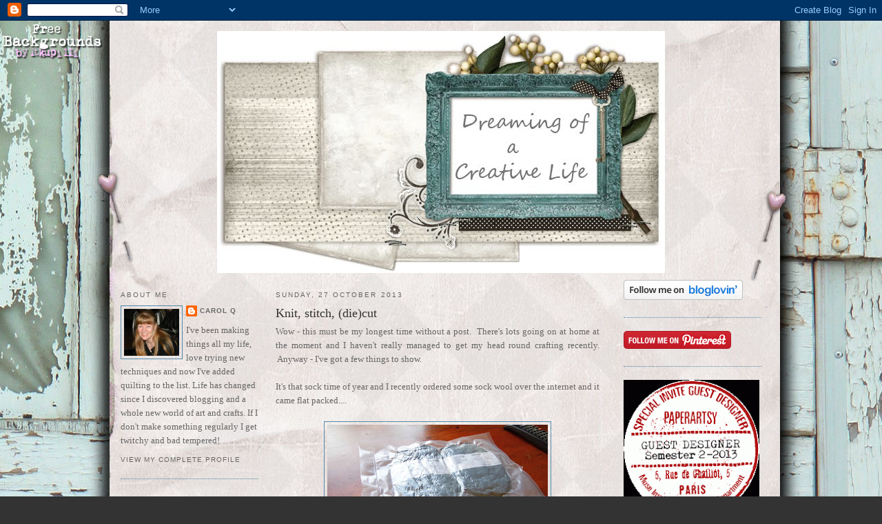

--- FILE ---
content_type: text/html; charset=UTF-8
request_url: https://alcoholinky.blogspot.com/2013/10/knit-stitch-diecut.html?showComment=1383642689460
body_size: 15886
content:
<!DOCTYPE html>
<html dir='ltr' xmlns='http://www.w3.org/1999/xhtml' xmlns:b='http://www.google.com/2005/gml/b' xmlns:data='http://www.google.com/2005/gml/data' xmlns:expr='http://www.google.com/2005/gml/expr'>
<head>
<link href='https://www.blogger.com/static/v1/widgets/2944754296-widget_css_bundle.css' rel='stylesheet' type='text/css'/>
<meta content='text/html; charset=UTF-8' http-equiv='Content-Type'/>
<meta content='blogger' name='generator'/>
<link href='https://alcoholinky.blogspot.com/favicon.ico' rel='icon' type='image/x-icon'/>
<link href='http://alcoholinky.blogspot.com/2013/10/knit-stitch-diecut.html' rel='canonical'/>
<link rel="alternate" type="application/atom+xml" title="Alcoholinky - Atom" href="https://alcoholinky.blogspot.com/feeds/posts/default" />
<link rel="alternate" type="application/rss+xml" title="Alcoholinky - RSS" href="https://alcoholinky.blogspot.com/feeds/posts/default?alt=rss" />
<link rel="service.post" type="application/atom+xml" title="Alcoholinky - Atom" href="https://www.blogger.com/feeds/3526161032309831033/posts/default" />

<link rel="alternate" type="application/atom+xml" title="Alcoholinky - Atom" href="https://alcoholinky.blogspot.com/feeds/5160200719450671247/comments/default" />
<!--Can't find substitution for tag [blog.ieCssRetrofitLinks]-->
<link href='https://blogger.googleusercontent.com/img/b/R29vZ2xl/AVvXsEi8MLKUJyHe04kXMYat4MDskPZ3wdo5ORLnRyOD_7fSBLBixkZ9MSD-6D6FwFOvzcgI_hYtLz1GGxQTQhqxA5Btjyr4En7_10eCoRcoXM6qVyJPp2rwjPz6NVd-bBlZZJkEREHYfboZEPs/s320/001.JPG' rel='image_src'/>
<meta content='http://alcoholinky.blogspot.com/2013/10/knit-stitch-diecut.html' property='og:url'/>
<meta content='Knit, stitch, (die)cut' property='og:title'/>
<meta content=' Wow - this must be my longest time without a post.  There&#39;s lots going on at home at the moment and I haven&#39;t really managed to get my head...' property='og:description'/>
<meta content='https://blogger.googleusercontent.com/img/b/R29vZ2xl/AVvXsEi8MLKUJyHe04kXMYat4MDskPZ3wdo5ORLnRyOD_7fSBLBixkZ9MSD-6D6FwFOvzcgI_hYtLz1GGxQTQhqxA5Btjyr4En7_10eCoRcoXM6qVyJPp2rwjPz6NVd-bBlZZJkEREHYfboZEPs/w1200-h630-p-k-no-nu/001.JPG' property='og:image'/>
<title>Alcoholinky: Knit, stitch, (die)cut</title>
<style id='page-skin-1' type='text/css'><!--
/*
-----------------------------------------------
Blogger Template Style
Name:     Minima
Designer: Douglas Bowman
URL:      www.stopdesign.com
Date:     26 Feb 2004
Updated by: Blogger Team
----------------------------------------------- */
/* Variable definitions
====================
<Variable name="bgcolor" description="Page Background Color"
type="color" default="#fff">
<Variable name="textcolor" description="Text Color"
type="color" default="#333">
<Variable name="linkcolor" description="Link Color"
type="color" default="#58a">
<Variable name="pagetitlecolor" description="Blog Title Color"
type="color" default="#666">
<Variable name="descriptioncolor" description="Blog Description Color"
type="color" default="#999">
<Variable name="titlecolor" description="Post Title Color"
type="color" default="#c60">
<Variable name="bordercolor" description="Border Color"
type="color" default="#ccc">
<Variable name="sidebarcolor" description="Sidebar Title Color"
type="color" default="#999">
<Variable name="sidebartextcolor" description="Sidebar Text Color"
type="color" default="#666">
<Variable name="visitedlinkcolor" description="Visited Link Color"
type="color" default="#999">
<Variable name="bodyfont" description="Text Font"
type="font" default="normal normal 100% Georgia, Serif">
<Variable name="headerfont" description="Sidebar Title Font"
type="font"
default="normal normal 78% 'Trebuchet MS',Trebuchet,Arial,Verdana,Sans-serif">
<Variable name="pagetitlefont" description="Blog Title Font"
type="font"
default="normal normal 200% Georgia, Serif">
<Variable name="descriptionfont" description="Blog Description Font"
type="font"
default="normal normal 78% 'Trebuchet MS', Trebuchet, Arial, Verdana, Sans-serif">
<Variable name="postfooterfont" description="Post Footer Font"
type="font"
default="normal normal 78% 'Trebuchet MS', Trebuchet, Arial, Verdana, Sans-serif">
<Variable name="startSide" description="Side where text starts in blog language"
type="automatic" default="left">
<Variable name="endSide" description="Side where text ends in blog language"
type="automatic" default="right">
*/
/* Use this with templates/template-twocol.html */
body {
background:#333333;
margin:0;
color:#666666;
font:x-small Georgia Serif;
font-size/* */:/**/small;
font-size: /**/small;
text-align: center;
}
a:link {
color:#666666;
text-decoration:none;
}
a:visited {
color:#cc6600;
text-decoration:none;
}
a:hover {
color:#333333;
text-decoration:underline;
}
a img {
border-width:0;
}
/* Header
-----------------------------------------------
*/
#header-wrapper {
width:940px;
margin:0 auto 10px;
border:0px solid #5588aa;
}
#header-inner {
background-position: center;
margin-left: auto;
margin-right: auto;
}
#header {
margin: 5px;
border: 0px solid #5588aa;
text-align: center;
color:#999999;
}
#header h1 {
margin:5px 5px 0;
padding:15px 20px .25em;
line-height:1.2em;
text-transform:uppercase;
letter-spacing:.2em;
font: normal normal 200% Georgia, Serif;
}
#header a {
color:#999999;
text-decoration:none;
}
#header a:hover {
color:#999999;
}
#header .description {
margin:0 5px 5px;
padding:0 20px 15px;
max-width:940px;
text-transform:uppercase;
letter-spacing:.2em;
line-height: 1.4em;
font: normal normal 78% 'Trebuchet MS', Trebuchet, Arial, Verdana, Sans-serif;
color: #ffffcc;
}
#header img {
margin-left: auto;
margin-right: auto;
}
/* Outer-Wrapper
----------------------------------------------- */
#outer-wrapper {
width: 940px;
margin:0 auto;
padding:10px;
text-align:left;
font: normal normal 100% Georgia, Serif;
}
#left-sidebar-wrapper {
width: 200px;
margin-right: 10px;
margin-left: 5px;
float: left;
word-wrap: break-word; /* fix for long text breaking sidebar float in IE */
overflow: hidden; /* fix for long non-text content breaking IE sidebar float */
}
#main-wrapper {
width: 470px;
margin-right: 15px;
margin-left: 15px;
float: left;
word-wrap: break-word; /* fix for long text breaking sidebar float in IE */
overflow: hidden;     /* fix for long non-text content breaking IE sidebar float */
}
#sidebar-wrapper {
width: 200px;
margin-right: 5px;
margin-left: 10px;
float: right;
word-wrap: break-word; /* fix for long text breaking sidebar float in IE */
overflow: hidden;      /* fix for long non-text content breaking IE sidebar float */
}
/* Headings
----------------------------------------------- */
h2 {
margin:1.5em 0 .75em;
font:normal normal 78% 'Trebuchet MS',Trebuchet,Arial,Verdana,Sans-serif;
line-height: 1.4em;
text-transform:uppercase;
letter-spacing:.2em;
color:#666666;
}
/* Posts
-----------------------------------------------
*/
h2.date-header {
margin:1.5em 0 .5em;
}
.post {
margin:.5em 0 1.5em;
border-bottom:1px dotted #5588aa;
padding-bottom:1.5em;
}
.post h3 {
margin:.25em 0 0;
padding:0 0 4px;
font-size:140%;
font-weight:normal;
line-height:1.4em;
color:#333333;
}
.post h3 a, .post h3 a:visited, .post h3 strong {
display:block;
text-decoration:none;
color:#333333;
font-weight:normal;
}
.post h3 strong, .post h3 a:hover {
color:#666666;
}
.post-body {
margin:0 0 .75em;
line-height:1.6em;
}
.post-body blockquote {
line-height:1.3em;
}
.post-footer {
margin: .75em 0;
color:#666666;
text-transform:uppercase;
letter-spacing:.1em;
font: normal normal 78% 'Trebuchet MS', Trebuchet, Arial, Verdana, Sans-serif;
line-height: 1.4em;
}
.comment-link {
margin-left:.6em;
}
.post img {
padding:4px;
border:1px solid #5588aa;
}
.post blockquote {
margin:1em 20px;
}
.post blockquote p {
margin:.75em 0;
}
/* Comments
----------------------------------------------- */
#comments h4 {
margin:1em 0;
font-weight: bold;
line-height: 1.4em;
text-transform:uppercase;
letter-spacing:.2em;
color: #666666;
}
#comments-block {
margin:1em 0 1.5em;
line-height:1.6em;
}
#comments-block .comment-author {
margin:.5em 0;
}
#comments-block .comment-body {
margin:.25em 0 0;
}
#comments-block .comment-footer {
margin:-.25em 0 2em;
line-height: 1.4em;
text-transform:uppercase;
letter-spacing:.1em;
}
#comments-block .comment-body p {
margin:0 0 .75em;
}
.deleted-comment {
font-style:italic;
color:gray;
}
#blog-pager-newer-link {
float: left;
}
#blog-pager-older-link {
float: right;
}
#blog-pager {
text-align: center;
}
.feed-links {
clear: both;
line-height: 2.5em;
}
/* Sidebar Content
----------------------------------------------- */
.sidebar {
color: #666666;
line-height: 1.5em;
}
.sidebar ul {
list-style:none;
margin:0 0 0;
padding:0 0 0;
}
.sidebar li {
margin:0;
padding-top:0;
padding-right:0;
padding-bottom:.25em;
padding-left:15px;
text-indent:-15px;
line-height:1.5em;
}
.sidebar .widget, .main .widget {
border-bottom:1px dotted #5588aa;
margin:0 0 1.5em;
padding:0 0 1.5em;
}
.main .Blog {
border-bottom-width: 0;
}
/* Profile
----------------------------------------------- */
.profile-img {
float: left;
margin-top: 0;
margin-right: 5px;
margin-bottom: 5px;
margin-left: 0;
padding: 4px;
border: 1px solid #5588aa;
}
.profile-data {
margin:0;
text-transform:uppercase;
letter-spacing:.1em;
font: normal normal 78% 'Trebuchet MS', Trebuchet, Arial, Verdana, Sans-serif;
color: #666666;
font-weight: bold;
line-height: 1.6em;
}
.profile-datablock {
margin:.5em 0 .5em;
}
.profile-textblock {
margin: 0.5em 0;
line-height: 1.6em;
}
.profile-link {
font: normal normal 78% 'Trebuchet MS', Trebuchet, Arial, Verdana, Sans-serif;
text-transform: uppercase;
letter-spacing: .1em;
}
/* Footer
----------------------------------------------- */
#footer {
width:940px;
clear:both;
margin:0 auto;
padding-top:15px;
line-height: 1.6em;
text-transform:uppercase;
letter-spacing:.1em;
text-align: center;
}
/* Label Cloud Styles
----------------------------------------------- */
#labelCloud {text-align:center;font-family:arial,sans-serif;}
#labelCloud .label-cloud li{display:inline;background-image:none !important;padding:0 5px;margin:0;vertical-align:baseline !important;border:0 !important;}
#labelCloud ul{list-style-type:none;margin:0 auto;padding:0;}
#labelCloud a img{border:0;display:inline;margin:0 0 0 3px;padding:0}
#labelCloud a{text-decoration:none}
#labelCloud a:hover{text-decoration:underline}
#labelCloud li a{}
#labelCloud .label-cloud {}
#labelCloud .label-count {padding-left:0.2em;font-size:9px;color:#000}
#labelCloud .label-cloud li:before{content:"" !important}
/* Label Cloud Styles
----------------------------------------------- */
#labelCloud {text-align:center;font-family:arial,sans-serif;}
#labelCloud .label-cloud li{display:inline;background-image:none !important;padding:0 5px;margin:0;vertical-align:baseline !important;border:0 !important;}
#labelCloud ul{list-style-type:none;margin:0 auto;padding:0;}
#labelCloud a img{border:0;display:inline;margin:0 0 0 3px;padding:0}
#labelCloud a{text-decoration:none}
#labelCloud a:hover{text-decoration:underline}
#labelCloud li a{}
#labelCloud .label-cloud {}
#labelCloud .label-count {padding-left:0.2em;font-size:9px;color:#000}
#labelCloud .label-cloud li:before{content:"" !important}
--></style>
<script type='text/javascript'>
// Label Cloud User Variables
var cloudMin = 3;
var maxFontSize = 20;
var maxColor = [0,0,255];
var minFontSize = 10;
var minColor = [0,0,0];
var lcShowCount = false;
</script>
<script type='text/javascript'>
// Label Cloud User Variables
var cloudMin = 2;
var maxFontSize = 20;
var maxColor = [102,0,153];
var minFontSize = 10;
var minColor = [102,153,255];
var lcShowCount = false;
</script>
<link href='https://www.blogger.com/dyn-css/authorization.css?targetBlogID=3526161032309831033&amp;zx=952d4d92-9546-45a7-921e-84ccccb303c6' media='none' onload='if(media!=&#39;all&#39;)media=&#39;all&#39;' rel='stylesheet'/><noscript><link href='https://www.blogger.com/dyn-css/authorization.css?targetBlogID=3526161032309831033&amp;zx=952d4d92-9546-45a7-921e-84ccccb303c6' rel='stylesheet'/></noscript>
<meta name='google-adsense-platform-account' content='ca-host-pub-1556223355139109'/>
<meta name='google-adsense-platform-domain' content='blogspot.com'/>

</head>
<body>
<div class='navbar section' id='navbar'><div class='widget Navbar' data-version='1' id='Navbar1'><script type="text/javascript">
    function setAttributeOnload(object, attribute, val) {
      if(window.addEventListener) {
        window.addEventListener('load',
          function(){ object[attribute] = val; }, false);
      } else {
        window.attachEvent('onload', function(){ object[attribute] = val; });
      }
    }
  </script>
<div id="navbar-iframe-container"></div>
<script type="text/javascript" src="https://apis.google.com/js/platform.js"></script>
<script type="text/javascript">
      gapi.load("gapi.iframes:gapi.iframes.style.bubble", function() {
        if (gapi.iframes && gapi.iframes.getContext) {
          gapi.iframes.getContext().openChild({
              url: 'https://www.blogger.com/navbar/3526161032309831033?po\x3d5160200719450671247\x26origin\x3dhttps://alcoholinky.blogspot.com',
              where: document.getElementById("navbar-iframe-container"),
              id: "navbar-iframe"
          });
        }
      });
    </script><script type="text/javascript">
(function() {
var script = document.createElement('script');
script.type = 'text/javascript';
script.src = '//pagead2.googlesyndication.com/pagead/js/google_top_exp.js';
var head = document.getElementsByTagName('head')[0];
if (head) {
head.appendChild(script);
}})();
</script>
</div></div>
<div id='outer-wrapper'><div id='wrap2'>
<!-- skip links for text browsers -->
<span id='skiplinks' style='display:none;'>
<a href='#main'>skip to main </a> |
      <a href='#sidebar'>skip to sidebar</a>
</span>
<div id='header-wrapper'>
<div class='header section' id='header'><div class='widget Header' data-version='1' id='Header1'>
<div id='header-inner'>
<a href='https://alcoholinky.blogspot.com/' style='display: block'>
<img alt='Alcoholinky' height='351px; ' id='Header1_headerimg' src='https://blogger.googleusercontent.com/img/b/R29vZ2xl/AVvXsEgT1zSn9k1wAr5L5hObhLVDspzTNt7zxmL6ON6P34FFRd7TyrDXLEVTRqIY1rzwKkAFDPZxOQ7tndiGBVxzI74YpZFUcLh51Bim8QCes6JDtovPhRIb8CivpsSvhDU2Sz2C-5vFJ4SvQ6w/s1600/2012+header.jpg' style='display: block' width='650px; '/>
</a>
</div>
</div></div>
</div>
<div id='content-wrapper'>
<div id='crosscol-wrapper' style='text-align:center'>
<div class='crosscol section' id='crosscol'><div class='widget HTML' data-version='1' id='HTML7'>
<div class='widget-content'>
<style type="text/css">
body {background-image: url("https://blogger.googleusercontent.com/img/b/R29vZ2xl/AVvXsEhiictzfB7-TBQn75IUaAh-_7XcCPrfCQ2yl61-W1Hn2JEc8u0px7PU3jydLVQw6th9tmNCBqylhDTJ2YDMIzs-N5V5Y5gW4t90UxkQ8OABscIeXEKEMfYujiSmffF2Q4c7YqAeXfnL7z8/s1600/00%20Venice%20Beach.jpg"); background-position: center; background-repeat: no-repeat; background-attachment: fixed; }
</style>
<div id="tag" style="position:absolute; left:0px; top:30px; z-index:50; width:150px; height:45px;">
<a href="http://blo64rt.blogspot.com/" target="_blank">
<img border="0" src="https://blogger.googleusercontent.com/img/b/R29vZ2xl/AVvXsEgjFnjlzU_cMnDWdHpryfdQ70YQ1gbg3Hq1bbGz1eCzNvXcZlgCihBZ5axW0An7lAPQqRjvAzqX0iqiHmy0eXuZFcV_mdbfHFHUbh3xCguUFaovs963RvgtNRoqyyegQ_bY306IcEwNnn4/"/>
</a></div>
</div>
<div class='clear'></div>
</div></div>
</div>
<div id='left-sidebar-wrapper'>
<div class='sidebar section' id='left-sidebar'><div class='widget Profile' data-version='1' id='Profile1'>
<h2>About Me</h2>
<div class='widget-content'>
<a href='https://www.blogger.com/profile/02764184430436142517'><img alt='My photo' class='profile-img' height='68' src='//blogger.googleusercontent.com/img/b/R29vZ2xl/AVvXsEh2LFSrA9Mw-yXVnn6m4rERNGXNwxnPDSsG65lFbRqI_3dgq_ptp6Jxo03WNsSWJuste2a11gXz34rxft0onKojwmYaw7-AJGb3p3yRjjgW88S-VJMqs6IS5rR60ayvrw/s220/Jan+2014.jpg' width='80'/></a>
<dl class='profile-datablock'>
<dt class='profile-data'>
<a class='profile-name-link g-profile' href='https://www.blogger.com/profile/02764184430436142517' rel='author' style='background-image: url(//www.blogger.com/img/logo-16.png);'>
Carol Q
</a>
</dt>
<dd class='profile-textblock'>I've been making things all my life, love trying new techniques and now I've added quilting to the list.  Life has changed since I discovered blogging and a whole new world of art and crafts.  If I don't make something regularly I get twitchy and bad tempered!</dd>
</dl>
<a class='profile-link' href='https://www.blogger.com/profile/02764184430436142517' rel='author'>View my complete profile</a>
<div class='clear'></div>
</div>
</div><div class='widget Text' data-version='1' id='Text1'>
<div class='widget-content'>
If you have any questions about the items on this blog, feel free to get in touch...<br /><br />alcoholinky@gmail.com<br />
</div>
<div class='clear'></div>
</div><div class='widget HTML' data-version='1' id='HTML2'>
<div class='widget-content'>
<a href="http://www.tartx.com/blog/?page_id=233"><img src="https://lh3.googleusercontent.com/blogger_img_proxy/AEn0k_ux0P9g8lN-BsKrcIHSf25TNB-FZQGjkgMWmAYbTM6TRc292Z-ZHcFfdZch_1xL5L4GW5Enl4KrivCoLQzoi2jou2aaHBPkHwEtzHG8nnQ=s0-d"></a>
</div>
<div class='clear'></div>
</div></div>
</div>
<div id='main-wrapper'>
<div class='main section' id='main'><div class='widget Blog' data-version='1' id='Blog1'>
<div class='blog-posts hfeed'>

          <div class="date-outer">
        
<h2 class='date-header'><span>Sunday, 27 October 2013</span></h2>

          <div class="date-posts">
        
<div class='post-outer'>
<div class='post hentry uncustomized-post-template' itemprop='blogPost' itemscope='itemscope' itemtype='http://schema.org/BlogPosting'>
<meta content='https://blogger.googleusercontent.com/img/b/R29vZ2xl/AVvXsEi8MLKUJyHe04kXMYat4MDskPZ3wdo5ORLnRyOD_7fSBLBixkZ9MSD-6D6FwFOvzcgI_hYtLz1GGxQTQhqxA5Btjyr4En7_10eCoRcoXM6qVyJPp2rwjPz6NVd-bBlZZJkEREHYfboZEPs/s320/001.JPG' itemprop='image_url'/>
<meta content='3526161032309831033' itemprop='blogId'/>
<meta content='5160200719450671247' itemprop='postId'/>
<a name='5160200719450671247'></a>
<h3 class='post-title entry-title' itemprop='name'>
Knit, stitch, (die)cut
</h3>
<div class='post-header'>
<div class='post-header-line-1'></div>
</div>
<div class='post-body entry-content' id='post-body-5160200719450671247' itemprop='description articleBody'>
<div style="text-align: justify;">
Wow - this must be my longest time without a post. &nbsp;There's lots going on at home at the moment and I haven't really managed to get my head round crafting recently. &nbsp;Anyway - I've got a few things to show. &nbsp;</div>
<div style="text-align: justify;">
<br /></div>
<div style="text-align: justify;">
It's that sock time of year and I recently ordered some sock wool over the internet and it came flat packed....</div>
<br />
<div class="separator" style="clear: both; text-align: center;">
<a href="https://blogger.googleusercontent.com/img/b/R29vZ2xl/AVvXsEi8MLKUJyHe04kXMYat4MDskPZ3wdo5ORLnRyOD_7fSBLBixkZ9MSD-6D6FwFOvzcgI_hYtLz1GGxQTQhqxA5Btjyr4En7_10eCoRcoXM6qVyJPp2rwjPz6NVd-bBlZZJkEREHYfboZEPs/s1600/001.JPG" imageanchor="1" style="margin-left: 1em; margin-right: 1em;"><img border="0" height="180" src="https://blogger.googleusercontent.com/img/b/R29vZ2xl/AVvXsEi8MLKUJyHe04kXMYat4MDskPZ3wdo5ORLnRyOD_7fSBLBixkZ9MSD-6D6FwFOvzcgI_hYtLz1GGxQTQhqxA5Btjyr4En7_10eCoRcoXM6qVyJPp2rwjPz6NVd-bBlZZJkEREHYfboZEPs/s320/001.JPG" width="320" /></a></div>
<br />
<div style="text-align: justify;">
literally.... What a brilliant way to keep down postage costs. &nbsp;One snip of the scissors and the balls of wool jumped right back into shape.</div>
<br />
<div class="separator" style="clear: both; text-align: center;">
<a href="https://blogger.googleusercontent.com/img/b/R29vZ2xl/AVvXsEhgjLV21XMG-eYel-jLh5AxcAfIM1EBpTHOcmcGM98LMwVv-pz8dQ0KSxdeQhMLXF0mrdHbaVE9ncOyuuHCJIc-rQe5yJY5gA8vrFrOEHHjlTAxC4MANTHxXOiXHSE3qDzwRu02MtNqOVs/s1600/004.JPG" imageanchor="1" style="margin-left: 1em; margin-right: 1em;"><img border="0" height="180" src="https://blogger.googleusercontent.com/img/b/R29vZ2xl/AVvXsEhgjLV21XMG-eYel-jLh5AxcAfIM1EBpTHOcmcGM98LMwVv-pz8dQ0KSxdeQhMLXF0mrdHbaVE9ncOyuuHCJIc-rQe5yJY5gA8vrFrOEHHjlTAxC4MANTHxXOiXHSE3qDzwRu02MtNqOVs/s320/004.JPG" width="320" /></a></div>
<br />
<div style="text-align: justify;">
The qualified stitchers will probably look at this slightly aghast as I can see some awful errors here but I had such fun making this illuminated letter from a pattern by Angie Hughes. &nbsp;It's certainly a good way to learn some new machine embroidery techniques. &nbsp;You can see and buy the available workshop downloads<a href="http://www.angiehughesonline.com/c5/index.php/courses/"> here</a></div>
<div class="separator" style="clear: both; text-align: center;">
</div>
<br />
<div class="separator" style="clear: both; text-align: center;">
<a href="https://blogger.googleusercontent.com/img/b/R29vZ2xl/AVvXsEgJF-rvWK_qCmBWE40YLkrVjomkRnzbW8tuFWNZ2-3DRPgBvIeVwnitwghyphenhyphenH3bAos1obaaUriffcQmeAQRmfugImBNm-C5TGLipd4UkyoeoXNzpQzm3sZuGIN0_pDraC_UCiQXwBjLWDPY/s1600/My+letter+C.jpg" imageanchor="1" style="margin-left: 1em; margin-right: 1em;"><img border="0" height="393" src="https://blogger.googleusercontent.com/img/b/R29vZ2xl/AVvXsEgJF-rvWK_qCmBWE40YLkrVjomkRnzbW8tuFWNZ2-3DRPgBvIeVwnitwghyphenhyphenH3bAos1obaaUriffcQmeAQRmfugImBNm-C5TGLipd4UkyoeoXNzpQzm3sZuGIN0_pDraC_UCiQXwBjLWDPY/s400/My+letter+C.jpg" width="400" /></a></div>
<br />
<div style="text-align: justify;">
And finally, it's a very popular time of year for crafting is Hallowe'en so to get myself going again I've made this tag using Tim's dies and stamps. I've also entered it for this month's <a href="http://countryviewchallenges.blogspot.co.uk/2013/10/its-october-and-its.html">Countryview Challenge.</a></div>
<br />
<div class="separator" style="clear: both; text-align: center;">
<a href="https://blogger.googleusercontent.com/img/b/R29vZ2xl/AVvXsEg1Yn6GNaU2jULx1CUuUycrbYVewL69iZ-z1bVvfCv_OPMArM4F0bwnsfYKpVnVSEijbnYEMg7azh4uk4J32bnBchqWlNZkd82zBmg_BY7RqlaM9UbNjB2Ng4Zbu54rG8f_qKiNkAwW0Ng/s1600/Hallowe&#39;en+tag+2013.jpg" imageanchor="1" style="margin-left: 1em; margin-right: 1em;"><img border="0" height="640" src="https://blogger.googleusercontent.com/img/b/R29vZ2xl/AVvXsEg1Yn6GNaU2jULx1CUuUycrbYVewL69iZ-z1bVvfCv_OPMArM4F0bwnsfYKpVnVSEijbnYEMg7azh4uk4J32bnBchqWlNZkd82zBmg_BY7RqlaM9UbNjB2Ng4Zbu54rG8f_qKiNkAwW0Ng/s640/Hallowe&#39;en+tag+2013.jpg" width="393" /></a></div>
<br />
<br />
<br />
<div style='clear: both;'></div>
</div>
<div class='post-footer'>
<div class='post-footer-line post-footer-line-1'>
<span class='post-author vcard'>
Posted by
<span class='fn' itemprop='author' itemscope='itemscope' itemtype='http://schema.org/Person'>
<meta content='https://www.blogger.com/profile/02764184430436142517' itemprop='url'/>
<a class='g-profile' href='https://www.blogger.com/profile/02764184430436142517' rel='author' title='author profile'>
<span itemprop='name'>Carol Q</span>
</a>
</span>
</span>
<span class='post-timestamp'>
at
<meta content='http://alcoholinky.blogspot.com/2013/10/knit-stitch-diecut.html' itemprop='url'/>
<a class='timestamp-link' href='https://alcoholinky.blogspot.com/2013/10/knit-stitch-diecut.html' rel='bookmark' title='permanent link'><abbr class='published' itemprop='datePublished' title='2013-10-27T13:27:00Z'>13:27</abbr></a>
</span>
<span class='post-comment-link'>
</span>
<span class='post-icons'>
<span class='item-action'>
<a href='https://www.blogger.com/email-post/3526161032309831033/5160200719450671247' title='Email Post'>
<img alt='' class='icon-action' height='13' src='https://resources.blogblog.com/img/icon18_email.gif' width='18'/>
</a>
</span>
<span class='item-control blog-admin pid-1504830372'>
<a href='https://www.blogger.com/post-edit.g?blogID=3526161032309831033&postID=5160200719450671247&from=pencil' title='Edit Post'>
<img alt='' class='icon-action' height='18' src='https://resources.blogblog.com/img/icon18_edit_allbkg.gif' width='18'/>
</a>
</span>
</span>
<div class='post-share-buttons goog-inline-block'>
</div>
</div>
<div class='post-footer-line post-footer-line-2'>
<span class='post-labels'>
Labels:
<a href='https://alcoholinky.blogspot.com/search/label/die%20cutting' rel='tag'>die cutting</a>,
<a href='https://alcoholinky.blogspot.com/search/label/Tim%20Holtz' rel='tag'>Tim Holtz</a>
</span>
</div>
<div class='post-footer-line post-footer-line-3'>
<span class='post-location'>
</span>
</div>
</div>
</div>
<div class='comments' id='comments'>
<a name='comments'></a>
<h4>17 comments:</h4>
<div id='Blog1_comments-block-wrapper'>
<dl class='avatar-comment-indent' id='comments-block'>
<dt class='comment-author ' id='c2561419661865264300'>
<a name='c2561419661865264300'></a>
<div class="avatar-image-container vcard"><span dir="ltr"><a href="https://www.blogger.com/profile/05672524847577136244" target="" rel="nofollow" onclick="" class="avatar-hovercard" id="av-2561419661865264300-05672524847577136244"><img src="https://resources.blogblog.com/img/blank.gif" width="35" height="35" class="delayLoad" style="display: none;" longdesc="//1.bp.blogspot.com/-WIiR4Xmx5M0/Zd7zdoUKenI/AAAAAAAAxgs/2Cm9oE2bQTI7Pe5TJPLld2OI_bPcQD1vwCK4BGAYYCw/s35/alison%252Bsquare.jpg" alt="" title="Words and Pictures">

<noscript><img src="//1.bp.blogspot.com/-WIiR4Xmx5M0/Zd7zdoUKenI/AAAAAAAAxgs/2Cm9oE2bQTI7Pe5TJPLld2OI_bPcQD1vwCK4BGAYYCw/s35/alison%252Bsquare.jpg" width="35" height="35" class="photo" alt=""></noscript></a></span></div>
<a href='https://www.blogger.com/profile/05672524847577136244' rel='nofollow'>Words and Pictures</a>
said...
</dt>
<dd class='comment-body' id='Blog1_cmt-2561419661865264300'>
<p>
Hey Carol - lovely to see you back in action... I&#39;ve been pretty absent on the visiting front, so quite grateful I haven&#39;t missed loads of your great work!!<br /><br />Your illuminated letter is really cool (as a non-stitcher I wouldn&#39;t begin to be able to spot any of the supposed faults!), and the tag looks fabulously spooky.<br /><br />We&#39;ve been doing lots of vacuum packing of extra bedding and clothes in order to squeeze ourselves into the new, much smaller house... great fun!!<br />Alison xx
</p>
</dd>
<dd class='comment-footer'>
<span class='comment-timestamp'>
<a href='https://alcoholinky.blogspot.com/2013/10/knit-stitch-diecut.html?showComment=1382883652864#c2561419661865264300' title='comment permalink'>
27 October 2013 at 14:20
</a>
<span class='item-control blog-admin pid-269685251'>
<a class='comment-delete' href='https://www.blogger.com/comment/delete/3526161032309831033/2561419661865264300' title='Delete Comment'>
<img src='https://resources.blogblog.com/img/icon_delete13.gif'/>
</a>
</span>
</span>
</dd>
<dt class='comment-author ' id='c656850530905479748'>
<a name='c656850530905479748'></a>
<div class="avatar-image-container vcard"><span dir="ltr"><a href="https://www.blogger.com/profile/16434167439708944574" target="" rel="nofollow" onclick="" class="avatar-hovercard" id="av-656850530905479748-16434167439708944574"><img src="https://resources.blogblog.com/img/blank.gif" width="35" height="35" class="delayLoad" style="display: none;" longdesc="//4.bp.blogspot.com/_Myve2c4yfhg/S72MsHQMrUI/AAAAAAAAA7A/_KMY_8jRmCA/S45-s35/julia%2Bcartoon%2Bupdated.jpg" alt="" title="Juls">

<noscript><img src="//4.bp.blogspot.com/_Myve2c4yfhg/S72MsHQMrUI/AAAAAAAAA7A/_KMY_8jRmCA/S45-s35/julia%2Bcartoon%2Bupdated.jpg" width="35" height="35" class="photo" alt=""></noscript></a></span></div>
<a href='https://www.blogger.com/profile/16434167439708944574' rel='nofollow'>Juls</a>
said...
</dt>
<dd class='comment-body' id='Blog1_cmt-656850530905479748'>
<p>
Hi Carol, sorry I not been here in ages life been so hectic ... Sounds like it been the same 4 u. Loving your makes &amp; the flat packed wool is amazing!! Hugs Juls 
</p>
</dd>
<dd class='comment-footer'>
<span class='comment-timestamp'>
<a href='https://alcoholinky.blogspot.com/2013/10/knit-stitch-diecut.html?showComment=1382888120418#c656850530905479748' title='comment permalink'>
27 October 2013 at 15:35
</a>
<span class='item-control blog-admin pid-1599819374'>
<a class='comment-delete' href='https://www.blogger.com/comment/delete/3526161032309831033/656850530905479748' title='Delete Comment'>
<img src='https://resources.blogblog.com/img/icon_delete13.gif'/>
</a>
</span>
</span>
</dd>
<dt class='comment-author ' id='c6858169222497789449'>
<a name='c6858169222497789449'></a>
<div class="avatar-image-container vcard"><span dir="ltr"><a href="https://www.blogger.com/profile/06826501916623305535" target="" rel="nofollow" onclick="" class="avatar-hovercard" id="av-6858169222497789449-06826501916623305535"><img src="https://resources.blogblog.com/img/blank.gif" width="35" height="35" class="delayLoad" style="display: none;" longdesc="//blogger.googleusercontent.com/img/b/R29vZ2xl/AVvXsEg6RNSR3CkRe2so6WGetLKSyBdfTDjwWkG2IryuXP8Bk9HgNFZPTuyWn4Agsb5WtlPZt4XXiOi1gE4FBAyq2rqAeYy_oJ2-jxOYj-b_kwjjnGSRFpLovXHMIxordovVv18/s45-c/P9200062.JPG" alt="" title="Heather">

<noscript><img src="//blogger.googleusercontent.com/img/b/R29vZ2xl/AVvXsEg6RNSR3CkRe2so6WGetLKSyBdfTDjwWkG2IryuXP8Bk9HgNFZPTuyWn4Agsb5WtlPZt4XXiOi1gE4FBAyq2rqAeYy_oJ2-jxOYj-b_kwjjnGSRFpLovXHMIxordovVv18/s45-c/P9200062.JPG" width="35" height="35" class="photo" alt=""></noscript></a></span></div>
<a href='https://www.blogger.com/profile/06826501916623305535' rel='nofollow'>Heather</a>
said...
</dt>
<dd class='comment-body' id='Blog1_cmt-6858169222497789449'>
<p>
I love your illuminated letter Carol and have seen others on Angie&#39;s FB posts.  It must have been a lovely workshop.  The Halloween tag is fun and the colours are lovely.  I have just finished knitting a cardigan and am feeling lost without something to knit. It&#39;s a pity I haven&#39;t enough oddments to take up yarn bombing! . Enjoy making your socks.
</p>
</dd>
<dd class='comment-footer'>
<span class='comment-timestamp'>
<a href='https://alcoholinky.blogspot.com/2013/10/knit-stitch-diecut.html?showComment=1382889088455#c6858169222497789449' title='comment permalink'>
27 October 2013 at 15:51
</a>
<span class='item-control blog-admin pid-1400055407'>
<a class='comment-delete' href='https://www.blogger.com/comment/delete/3526161032309831033/6858169222497789449' title='Delete Comment'>
<img src='https://resources.blogblog.com/img/icon_delete13.gif'/>
</a>
</span>
</span>
</dd>
<dt class='comment-author ' id='c6708695572814570673'>
<a name='c6708695572814570673'></a>
<div class="avatar-image-container vcard"><span dir="ltr"><a href="https://www.blogger.com/profile/10291916200670438790" target="" rel="nofollow" onclick="" class="avatar-hovercard" id="av-6708695572814570673-10291916200670438790"><img src="https://resources.blogblog.com/img/blank.gif" width="35" height="35" class="delayLoad" style="display: none;" longdesc="//blogger.googleusercontent.com/img/b/R29vZ2xl/AVvXsEjooZcuxNb_8A2WAegFiyB7BAFhEXnGA922RiPixRs8U8MMIu3dAgJJ8ELIndOwgEe9_27j-1Absfe5Q4i4eBUSVg1s9F5N9T2yHXuiPP3rScZRHmQTTpVQ0S0hFvTkucY/s45-c/image+of+me+for+blog.jpg" alt="" title="Paula J Atkinson">

<noscript><img src="//blogger.googleusercontent.com/img/b/R29vZ2xl/AVvXsEjooZcuxNb_8A2WAegFiyB7BAFhEXnGA922RiPixRs8U8MMIu3dAgJJ8ELIndOwgEe9_27j-1Absfe5Q4i4eBUSVg1s9F5N9T2yHXuiPP3rScZRHmQTTpVQ0S0hFvTkucY/s45-c/image+of+me+for+blog.jpg" width="35" height="35" class="photo" alt=""></noscript></a></span></div>
<a href='https://www.blogger.com/profile/10291916200670438790' rel='nofollow'>Paula J Atkinson</a>
said...
</dt>
<dd class='comment-body' id='Blog1_cmt-6708695572814570673'>
<p>
Two fab new projects. Love that letter, I can&#39;t see any errors in it &amp; the tag is very spooky.<br /><br />Great way to send the wool!
</p>
</dd>
<dd class='comment-footer'>
<span class='comment-timestamp'>
<a href='https://alcoholinky.blogspot.com/2013/10/knit-stitch-diecut.html?showComment=1382891504197#c6708695572814570673' title='comment permalink'>
27 October 2013 at 16:31
</a>
<span class='item-control blog-admin pid-919597225'>
<a class='comment-delete' href='https://www.blogger.com/comment/delete/3526161032309831033/6708695572814570673' title='Delete Comment'>
<img src='https://resources.blogblog.com/img/icon_delete13.gif'/>
</a>
</span>
</span>
</dd>
<dt class='comment-author ' id='c2700334744055510664'>
<a name='c2700334744055510664'></a>
<div class="avatar-image-container vcard"><span dir="ltr"><a href="https://www.blogger.com/profile/06605062757292571415" target="" rel="nofollow" onclick="" class="avatar-hovercard" id="av-2700334744055510664-06605062757292571415"><img src="https://resources.blogblog.com/img/blank.gif" width="35" height="35" class="delayLoad" style="display: none;" longdesc="//blogger.googleusercontent.com/img/b/R29vZ2xl/AVvXsEglpfe1ILXLeeKW6FQzpTxF_ylGXYnW2IiwOqI3oF0GiPg0R1OyH-KPF-48Rb1r4ILk4q0Rxl5CA9F6O59n68b8W7MF9Vea7G5NJdmlXl_DQZinFJxN340q1KOkKjOH_Q/s45-c/Asia_Bruges_square.jpg" alt="" title="Asia King (aka Joanna K)">

<noscript><img src="//blogger.googleusercontent.com/img/b/R29vZ2xl/AVvXsEglpfe1ILXLeeKW6FQzpTxF_ylGXYnW2IiwOqI3oF0GiPg0R1OyH-KPF-48Rb1r4ILk4q0Rxl5CA9F6O59n68b8W7MF9Vea7G5NJdmlXl_DQZinFJxN340q1KOkKjOH_Q/s45-c/Asia_Bruges_square.jpg" width="35" height="35" class="photo" alt=""></noscript></a></span></div>
<a href='https://www.blogger.com/profile/06605062757292571415' rel='nofollow'>Asia King (aka Joanna K)</a>
said...
</dt>
<dd class='comment-body' id='Blog1_cmt-2700334744055510664'>
<p>
Lovely work as always Carol! Love your embroidery work and the tag looks spookilicious!
</p>
</dd>
<dd class='comment-footer'>
<span class='comment-timestamp'>
<a href='https://alcoholinky.blogspot.com/2013/10/knit-stitch-diecut.html?showComment=1382906861305#c2700334744055510664' title='comment permalink'>
27 October 2013 at 20:47
</a>
<span class='item-control blog-admin pid-120911924'>
<a class='comment-delete' href='https://www.blogger.com/comment/delete/3526161032309831033/2700334744055510664' title='Delete Comment'>
<img src='https://resources.blogblog.com/img/icon_delete13.gif'/>
</a>
</span>
</span>
</dd>
<dt class='comment-author ' id='c141745158644360930'>
<a name='c141745158644360930'></a>
<div class="avatar-image-container vcard"><span dir="ltr"><a href="https://www.blogger.com/profile/05689402000429710324" target="" rel="nofollow" onclick="" class="avatar-hovercard" id="av-141745158644360930-05689402000429710324"><img src="https://resources.blogblog.com/img/blank.gif" width="35" height="35" class="delayLoad" style="display: none;" longdesc="//1.bp.blogspot.com/_rBRx1tLJ1tg/SapS7WJnIOI/AAAAAAAAFxU/1y0n1mOqKVc/S45-s35/orange%2Bdress.JPG" alt="" title="Gina">

<noscript><img src="//1.bp.blogspot.com/_rBRx1tLJ1tg/SapS7WJnIOI/AAAAAAAAFxU/1y0n1mOqKVc/S45-s35/orange%2Bdress.JPG" width="35" height="35" class="photo" alt=""></noscript></a></span></div>
<a href='https://www.blogger.com/profile/05689402000429710324' rel='nofollow'>Gina</a>
said...
</dt>
<dd class='comment-body' id='Blog1_cmt-141745158644360930'>
<p>
Your stitched letter looks fabulous Carol. No obvious errors to me!
</p>
</dd>
<dd class='comment-footer'>
<span class='comment-timestamp'>
<a href='https://alcoholinky.blogspot.com/2013/10/knit-stitch-diecut.html?showComment=1383042805335#c141745158644360930' title='comment permalink'>
29 October 2013 at 10:33
</a>
<span class='item-control blog-admin pid-177970694'>
<a class='comment-delete' href='https://www.blogger.com/comment/delete/3526161032309831033/141745158644360930' title='Delete Comment'>
<img src='https://resources.blogblog.com/img/icon_delete13.gif'/>
</a>
</span>
</span>
</dd>
<dt class='comment-author ' id='c726040704845129879'>
<a name='c726040704845129879'></a>
<div class="avatar-image-container vcard"><span dir="ltr"><a href="https://www.blogger.com/profile/17700293235614482878" target="" rel="nofollow" onclick="" class="avatar-hovercard" id="av-726040704845129879-17700293235614482878"><img src="https://resources.blogblog.com/img/blank.gif" width="35" height="35" class="delayLoad" style="display: none;" longdesc="//blogger.googleusercontent.com/img/b/R29vZ2xl/AVvXsEjBg39vdQxI4UDN5L96u7E1H_VB_5vGDbFqt7RKo4ENFNObE62DLZBIduBDXddnpX0xLF84BoInCNSNnf5NXfB3GjJf3st0fB4ACUuU8DrBS_r6gy_ei2ODFAqnwmDUrQ/s45-c/promo+photo.jpg" alt="" title="Rossella">

<noscript><img src="//blogger.googleusercontent.com/img/b/R29vZ2xl/AVvXsEjBg39vdQxI4UDN5L96u7E1H_VB_5vGDbFqt7RKo4ENFNObE62DLZBIduBDXddnpX0xLF84BoInCNSNnf5NXfB3GjJf3st0fB4ACUuU8DrBS_r6gy_ei2ODFAqnwmDUrQ/s45-c/promo+photo.jpg" width="35" height="35" class="photo" alt=""></noscript></a></span></div>
<a href='https://www.blogger.com/profile/17700293235614482878' rel='nofollow'>Rossella</a>
said...
</dt>
<dd class='comment-body' id='Blog1_cmt-726040704845129879'>
<p>
Lovely tag and that illuminated letter is wonderful<br />Rosie x
</p>
</dd>
<dd class='comment-footer'>
<span class='comment-timestamp'>
<a href='https://alcoholinky.blogspot.com/2013/10/knit-stitch-diecut.html?showComment=1383127634641#c726040704845129879' title='comment permalink'>
30 October 2013 at 10:07
</a>
<span class='item-control blog-admin pid-720436554'>
<a class='comment-delete' href='https://www.blogger.com/comment/delete/3526161032309831033/726040704845129879' title='Delete Comment'>
<img src='https://resources.blogblog.com/img/icon_delete13.gif'/>
</a>
</span>
</span>
</dd>
<dt class='comment-author ' id='c6560197137716845037'>
<a name='c6560197137716845037'></a>
<div class="avatar-image-container avatar-stock"><span dir="ltr"><a href="https://www.blogger.com/profile/01690987599288217011" target="" rel="nofollow" onclick="" class="avatar-hovercard" id="av-6560197137716845037-01690987599288217011"><img src="//www.blogger.com/img/blogger_logo_round_35.png" width="35" height="35" alt="" title="Unknown">

</a></span></div>
<a href='https://www.blogger.com/profile/01690987599288217011' rel='nofollow'>Unknown</a>
said...
</dt>
<dd class='comment-body' id='Blog1_cmt-6560197137716845037'>
<p>
A fab tag!  To remain in the challenge you do need to mention the theme of the month though.  Thanks for entering our challenge this month at Country View Challenges. Chris xxx
</p>
</dd>
<dd class='comment-footer'>
<span class='comment-timestamp'>
<a href='https://alcoholinky.blogspot.com/2013/10/knit-stitch-diecut.html?showComment=1383157306144#c6560197137716845037' title='comment permalink'>
30 October 2013 at 18:21
</a>
<span class='item-control blog-admin pid-2088128601'>
<a class='comment-delete' href='https://www.blogger.com/comment/delete/3526161032309831033/6560197137716845037' title='Delete Comment'>
<img src='https://resources.blogblog.com/img/icon_delete13.gif'/>
</a>
</span>
</span>
</dd>
<dt class='comment-author ' id='c9220800186040004630'>
<a name='c9220800186040004630'></a>
<div class="avatar-image-container vcard"><span dir="ltr"><a href="https://www.blogger.com/profile/04542813030065652376" target="" rel="nofollow" onclick="" class="avatar-hovercard" id="av-9220800186040004630-04542813030065652376"><img src="https://resources.blogblog.com/img/blank.gif" width="35" height="35" class="delayLoad" style="display: none;" longdesc="//4.bp.blogspot.com/-x-oB_N4nshY/ZbfEP2_bRkI/AAAAAAAAIXs/mpFTr9seeRYUSoi1PmnhCJcWzco5PoMQACK4BGAYYCw/s35/New%252520Profile%252520Pic.JPG" alt="" title="Sid">

<noscript><img src="//4.bp.blogspot.com/-x-oB_N4nshY/ZbfEP2_bRkI/AAAAAAAAIXs/mpFTr9seeRYUSoi1PmnhCJcWzco5PoMQACK4BGAYYCw/s35/New%252520Profile%252520Pic.JPG" width="35" height="35" class="photo" alt=""></noscript></a></span></div>
<a href='https://www.blogger.com/profile/04542813030065652376' rel='nofollow'>Sid</a>
said...
</dt>
<dd class='comment-body' id='Blog1_cmt-9220800186040004630'>
<p>
Love that way of packaging wool !  Great sewn illumination !
</p>
</dd>
<dd class='comment-footer'>
<span class='comment-timestamp'>
<a href='https://alcoholinky.blogspot.com/2013/10/knit-stitch-diecut.html?showComment=1383204446274#c9220800186040004630' title='comment permalink'>
31 October 2013 at 07:27
</a>
<span class='item-control blog-admin pid-1429062615'>
<a class='comment-delete' href='https://www.blogger.com/comment/delete/3526161032309831033/9220800186040004630' title='Delete Comment'>
<img src='https://resources.blogblog.com/img/icon_delete13.gif'/>
</a>
</span>
</span>
</dd>
<dt class='comment-author ' id='c7673174706077088388'>
<a name='c7673174706077088388'></a>
<div class="avatar-image-container vcard"><span dir="ltr"><a href="https://www.blogger.com/profile/03089144470459315405" target="" rel="nofollow" onclick="" class="avatar-hovercard" id="av-7673174706077088388-03089144470459315405"><img src="https://resources.blogblog.com/img/blank.gif" width="27" height="32" class="delayLoad" style="display: none;" longdesc="//blogger.googleusercontent.com/img/b/R29vZ2xl/AVvXsEgVRHiX18JWzmoF2ovPHXGAlmXPyO6BHzmoBNjYV34Eyzirj82_a_TuLCTSWwP88D30Cut6maLYeMOAKNs6HYLavy3l6LerC-QZVubUYEqBvL2QEF-ExOBmHhQfvEfRdJw/s32/P1090699+-+Copy+-+Copy+%282%29.JPG" alt="" title="hazel">

<noscript><img src="//blogger.googleusercontent.com/img/b/R29vZ2xl/AVvXsEgVRHiX18JWzmoF2ovPHXGAlmXPyO6BHzmoBNjYV34Eyzirj82_a_TuLCTSWwP88D30Cut6maLYeMOAKNs6HYLavy3l6LerC-QZVubUYEqBvL2QEF-ExOBmHhQfvEfRdJw/s32/P1090699+-+Copy+-+Copy+%282%29.JPG" width="27" height="32" class="photo" alt=""></noscript></a></span></div>
<a href='https://www.blogger.com/profile/03089144470459315405' rel='nofollow'>hazel</a>
said...
</dt>
<dd class='comment-body' id='Blog1_cmt-7673174706077088388'>
<p>
A brilliant tag and lovely embroidery.<br />xxx Hazel.
</p>
</dd>
<dd class='comment-footer'>
<span class='comment-timestamp'>
<a href='https://alcoholinky.blogspot.com/2013/10/knit-stitch-diecut.html?showComment=1383210783090#c7673174706077088388' title='comment permalink'>
31 October 2013 at 09:13
</a>
<span class='item-control blog-admin pid-723710554'>
<a class='comment-delete' href='https://www.blogger.com/comment/delete/3526161032309831033/7673174706077088388' title='Delete Comment'>
<img src='https://resources.blogblog.com/img/icon_delete13.gif'/>
</a>
</span>
</span>
</dd>
<dt class='comment-author ' id='c4035729861259470727'>
<a name='c4035729861259470727'></a>
<div class="avatar-image-container avatar-stock"><span dir="ltr"><img src="//resources.blogblog.com/img/blank.gif" width="35" height="35" alt="" title="Anonymous">

</span></div>
Anonymous
said...
</dt>
<dd class='comment-body' id='Blog1_cmt-4035729861259470727'>
<p>
great to see you back. love your card and tag!
</p>
</dd>
<dd class='comment-footer'>
<span class='comment-timestamp'>
<a href='https://alcoholinky.blogspot.com/2013/10/knit-stitch-diecut.html?showComment=1383461851106#c4035729861259470727' title='comment permalink'>
3 November 2013 at 06:57
</a>
<span class='item-control blog-admin pid-1768985600'>
<a class='comment-delete' href='https://www.blogger.com/comment/delete/3526161032309831033/4035729861259470727' title='Delete Comment'>
<img src='https://resources.blogblog.com/img/icon_delete13.gif'/>
</a>
</span>
</span>
</dd>
<dt class='comment-author ' id='c4469086813567809003'>
<a name='c4469086813567809003'></a>
<div class="avatar-image-container avatar-stock"><span dir="ltr"><a href="https://www.blogger.com/profile/10774315061026900281" target="" rel="nofollow" onclick="" class="avatar-hovercard" id="av-4469086813567809003-10774315061026900281"><img src="//www.blogger.com/img/blogger_logo_round_35.png" width="35" height="35" alt="" title="Kazkrafts">

</a></span></div>
<a href='https://www.blogger.com/profile/10774315061026900281' rel='nofollow'>Kazkrafts</a>
said...
</dt>
<dd class='comment-body' id='Blog1_cmt-4469086813567809003'>
<p>
tag is fab, the embroidery is amazing!!! absolutely love it!
</p>
</dd>
<dd class='comment-footer'>
<span class='comment-timestamp'>
<a href='https://alcoholinky.blogspot.com/2013/10/knit-stitch-diecut.html?showComment=1383516083323#c4469086813567809003' title='comment permalink'>
3 November 2013 at 22:01
</a>
<span class='item-control blog-admin pid-422337315'>
<a class='comment-delete' href='https://www.blogger.com/comment/delete/3526161032309831033/4469086813567809003' title='Delete Comment'>
<img src='https://resources.blogblog.com/img/icon_delete13.gif'/>
</a>
</span>
</span>
</dd>
<dt class='comment-author ' id='c6908538763021755023'>
<a name='c6908538763021755023'></a>
<div class="avatar-image-container vcard"><span dir="ltr"><a href="https://www.blogger.com/profile/02211998034105724908" target="" rel="nofollow" onclick="" class="avatar-hovercard" id="av-6908538763021755023-02211998034105724908"><img src="https://resources.blogblog.com/img/blank.gif" width="35" height="35" class="delayLoad" style="display: none;" longdesc="//blogger.googleusercontent.com/img/b/R29vZ2xl/AVvXsEi4EQk2Uf7CuOiW_0TgbqjNtqd0KACqS8ySP6xSxRB-dMggRI8_uqseYeJ0y4FO2sg08k5BVIIUH_1GIQhYG_QJ1OBsczd5Yv-1DbplrH0hVmOeUEiAAqZ-Qnvbk0XqIw/s45-c/Me2.jpg" alt="" title="ionabunny">

<noscript><img src="//blogger.googleusercontent.com/img/b/R29vZ2xl/AVvXsEi4EQk2Uf7CuOiW_0TgbqjNtqd0KACqS8ySP6xSxRB-dMggRI8_uqseYeJ0y4FO2sg08k5BVIIUH_1GIQhYG_QJ1OBsczd5Yv-1DbplrH0hVmOeUEiAAqZ-Qnvbk0XqIw/s45-c/Me2.jpg" width="35" height="35" class="photo" alt=""></noscript></a></span></div>
<a href='https://www.blogger.com/profile/02211998034105724908' rel='nofollow'>ionabunny</a>
said...
</dt>
<dd class='comment-body' id='Blog1_cmt-6908538763021755023'>
<p>
Your illuminated letter is gorgeous.  Love the tag.  Such brilliant colours and the raven is so cute 
</p>
</dd>
<dd class='comment-footer'>
<span class='comment-timestamp'>
<a href='https://alcoholinky.blogspot.com/2013/10/knit-stitch-diecut.html?showComment=1383524779664#c6908538763021755023' title='comment permalink'>
4 November 2013 at 00:26
</a>
<span class='item-control blog-admin pid-606020363'>
<a class='comment-delete' href='https://www.blogger.com/comment/delete/3526161032309831033/6908538763021755023' title='Delete Comment'>
<img src='https://resources.blogblog.com/img/icon_delete13.gif'/>
</a>
</span>
</span>
</dd>
<dt class='comment-author ' id='c3448950284932304548'>
<a name='c3448950284932304548'></a>
<div class="avatar-image-container avatar-stock"><span dir="ltr"><a href="https://www.blogger.com/profile/06690001163296097006" target="" rel="nofollow" onclick="" class="avatar-hovercard" id="av-3448950284932304548-06690001163296097006"><img src="//www.blogger.com/img/blogger_logo_round_35.png" width="35" height="35" alt="" title="Caroline Moore">

</a></span></div>
<a href='https://www.blogger.com/profile/06690001163296097006' rel='nofollow'>Caroline Moore</a>
said...
</dt>
<dd class='comment-body' id='Blog1_cmt-3448950284932304548'>
<p>
Carol - love the stitching on your letter - so intricate cant imagine where to start on it - looks great - loving the wool in vac pac bags :) 
</p>
</dd>
<dd class='comment-footer'>
<span class='comment-timestamp'>
<a href='https://alcoholinky.blogspot.com/2013/10/knit-stitch-diecut.html?showComment=1383642689460#c3448950284932304548' title='comment permalink'>
5 November 2013 at 09:11
</a>
<span class='item-control blog-admin pid-1119947287'>
<a class='comment-delete' href='https://www.blogger.com/comment/delete/3526161032309831033/3448950284932304548' title='Delete Comment'>
<img src='https://resources.blogblog.com/img/icon_delete13.gif'/>
</a>
</span>
</span>
</dd>
<dt class='comment-author ' id='c7263524655275691598'>
<a name='c7263524655275691598'></a>
<div class="avatar-image-container vcard"><span dir="ltr"><a href="https://www.blogger.com/profile/00997146794724712348" target="" rel="nofollow" onclick="" class="avatar-hovercard" id="av-7263524655275691598-00997146794724712348"><img src="https://resources.blogblog.com/img/blank.gif" width="35" height="35" class="delayLoad" style="display: none;" longdesc="//blogger.googleusercontent.com/img/b/R29vZ2xl/AVvXsEg_XvkKqE_K6uQ4XHCKwEC41hUu3E-wO0cnLmi0AlcpZ_HSHhjer_d8E-FOOOHiO9sE3Htt1BeuOTKsTAD07y9Rxdeo3v7UJ3i78ZobHksywy4gmdYmHx98_6LOYzAn5Q/s45-c/CIMG1682.JPG" alt="" title="craftimamma">

<noscript><img src="//blogger.googleusercontent.com/img/b/R29vZ2xl/AVvXsEg_XvkKqE_K6uQ4XHCKwEC41hUu3E-wO0cnLmi0AlcpZ_HSHhjer_d8E-FOOOHiO9sE3Htt1BeuOTKsTAD07y9Rxdeo3v7UJ3i78ZobHksywy4gmdYmHx98_6LOYzAn5Q/s45-c/CIMG1682.JPG" width="35" height="35" class="photo" alt=""></noscript></a></span></div>
<a href='https://www.blogger.com/profile/00997146794724712348' rel='nofollow'>craftimamma</a>
said...
</dt>
<dd class='comment-body' id='Blog1_cmt-7263524655275691598'>
<p>
Sounds like one or two of us have been a bit lax in the blogging department and me especially so on commenting.  I&#39;ve had the will but not the energy for some reason and every time I&#39;ve settled down for a nice hop around I&#39;ve found myself nodding over the keyboard.... very frustrating not to mention annoying when laid in bed sleepless, lol!<br /><br />I loved your embroidered letter and wouldn&#39;t even look for mistakes anyway but would just enjoy!  Love the background on your Halloween tag and the bird looks great too.<br /><br />Hugs<br />Lesley  Xx
</p>
</dd>
<dd class='comment-footer'>
<span class='comment-timestamp'>
<a href='https://alcoholinky.blogspot.com/2013/10/knit-stitch-diecut.html?showComment=1383946768626#c7263524655275691598' title='comment permalink'>
8 November 2013 at 21:39
</a>
<span class='item-control blog-admin pid-1997593231'>
<a class='comment-delete' href='https://www.blogger.com/comment/delete/3526161032309831033/7263524655275691598' title='Delete Comment'>
<img src='https://resources.blogblog.com/img/icon_delete13.gif'/>
</a>
</span>
</span>
</dd>
<dt class='comment-author ' id='c2469615024209279895'>
<a name='c2469615024209279895'></a>
<div class="avatar-image-container vcard"><span dir="ltr"><a href="https://www.blogger.com/profile/13279125547309537517" target="" rel="nofollow" onclick="" class="avatar-hovercard" id="av-2469615024209279895-13279125547309537517"><img src="https://resources.blogblog.com/img/blank.gif" width="35" height="35" class="delayLoad" style="display: none;" longdesc="//blogger.googleusercontent.com/img/b/R29vZ2xl/AVvXsEjK7g70b4Z5EvwDsPqJhoyWIXpvBBnLI2JZDNPM_7m4OcuNEQ5aZ28HGKcFhz7cylz6FQMLN7MnHeoK8yicQGs39Gxrsa17JlpqOX4tgn1RcfRxzwek5oDW344lyFcyV1A/s45-c/ME.jpeg" alt="" title="Neet">

<noscript><img src="//blogger.googleusercontent.com/img/b/R29vZ2xl/AVvXsEjK7g70b4Z5EvwDsPqJhoyWIXpvBBnLI2JZDNPM_7m4OcuNEQ5aZ28HGKcFhz7cylz6FQMLN7MnHeoK8yicQGs39Gxrsa17JlpqOX4tgn1RcfRxzwek5oDW344lyFcyV1A/s45-c/ME.jpeg" width="35" height="35" class="photo" alt=""></noscript></a></span></div>
<a href='https://www.blogger.com/profile/13279125547309537517' rel='nofollow'>Neet</a>
said...
</dt>
<dd class='comment-body' id='Blog1_cmt-2469615024209279895'>
<p>
I am in awe of your machine stitching - I think it is incredible.  Love your tag too.<br />Hugs, Neet x
</p>
</dd>
<dd class='comment-footer'>
<span class='comment-timestamp'>
<a href='https://alcoholinky.blogspot.com/2013/10/knit-stitch-diecut.html?showComment=1384417305449#c2469615024209279895' title='comment permalink'>
14 November 2013 at 08:21
</a>
<span class='item-control blog-admin pid-1931688551'>
<a class='comment-delete' href='https://www.blogger.com/comment/delete/3526161032309831033/2469615024209279895' title='Delete Comment'>
<img src='https://resources.blogblog.com/img/icon_delete13.gif'/>
</a>
</span>
</span>
</dd>
<dt class='comment-author ' id='c7884358182683538229'>
<a name='c7884358182683538229'></a>
<div class="avatar-image-container vcard"><span dir="ltr"><a href="https://www.blogger.com/profile/08746759211357915712" target="" rel="nofollow" onclick="" class="avatar-hovercard" id="av-7884358182683538229-08746759211357915712"><img src="https://resources.blogblog.com/img/blank.gif" width="35" height="35" class="delayLoad" style="display: none;" longdesc="//blogger.googleusercontent.com/img/b/R29vZ2xl/AVvXsEiCBvFMkSu4I5r3jBnae5WemnnCyLelsqe56Fzo8kXSZ8aaqDDCKT6Uz8MyZJkFm8Ziv6izrPAAnVfSodsIS46cypQuMh48yfrj68ddSI55kcuzZayhXsTJjtxtqe6YmDs/s45-c/IMG_4368.JPG" alt="" title="Sarah Anderson">

<noscript><img src="//blogger.googleusercontent.com/img/b/R29vZ2xl/AVvXsEiCBvFMkSu4I5r3jBnae5WemnnCyLelsqe56Fzo8kXSZ8aaqDDCKT6Uz8MyZJkFm8Ziv6izrPAAnVfSodsIS46cypQuMh48yfrj68ddSI55kcuzZayhXsTJjtxtqe6YmDs/s45-c/IMG_4368.JPG" width="35" height="35" class="photo" alt=""></noscript></a></span></div>
<a href='https://www.blogger.com/profile/08746759211357915712' rel='nofollow'>Sarah Anderson</a>
said...
</dt>
<dd class='comment-body' id='Blog1_cmt-7884358182683538229'>
<p>
lol, what fantastic packaging!
</p>
</dd>
<dd class='comment-footer'>
<span class='comment-timestamp'>
<a href='https://alcoholinky.blogspot.com/2013/10/knit-stitch-diecut.html?showComment=1386450733371#c7884358182683538229' title='comment permalink'>
7 December 2013 at 21:12
</a>
<span class='item-control blog-admin pid-532575932'>
<a class='comment-delete' href='https://www.blogger.com/comment/delete/3526161032309831033/7884358182683538229' title='Delete Comment'>
<img src='https://resources.blogblog.com/img/icon_delete13.gif'/>
</a>
</span>
</span>
</dd>
</dl>
</div>
<p class='comment-footer'>
<a href='https://www.blogger.com/comment/fullpage/post/3526161032309831033/5160200719450671247' onclick=''>Post a Comment</a>
</p>
</div>
</div>

        </div></div>
      
</div>
<div class='blog-pager' id='blog-pager'>
<span id='blog-pager-newer-link'>
<a class='blog-pager-newer-link' href='https://alcoholinky.blogspot.com/2013/11/birthday-cards.html' id='Blog1_blog-pager-newer-link' title='Newer Post'>Newer Post</a>
</span>
<span id='blog-pager-older-link'>
<a class='blog-pager-older-link' href='https://alcoholinky.blogspot.com/2013/09/th-blueprints.html' id='Blog1_blog-pager-older-link' title='Older Post'>Older Post</a>
</span>
<a class='home-link' href='https://alcoholinky.blogspot.com/'>Home</a>
</div>
<div class='clear'></div>
<div class='post-feeds'>
<div class='feed-links'>
Subscribe to:
<a class='feed-link' href='https://alcoholinky.blogspot.com/feeds/5160200719450671247/comments/default' target='_blank' type='application/atom+xml'>Post Comments (Atom)</a>
</div>
</div>
</div></div>
</div>
<div id='sidebar-wrapper'>
<div class='sidebar section' id='sidebar'><div class='widget HTML' data-version='1' id='HTML5'>
<div class='widget-content'>
<a title="Follow Alcoholinky on Bloglovin" href="http://www.bloglovin.com/en/blog/5128317"><img alt="Follow on Bloglovin" src="https://lh3.googleusercontent.com/blogger_img_proxy/AEn0k_sd_BHZZ0rEYJ2iEgt6FCos8gLNl0Prk9sJjMrw5TzexzOIBqQzyt02JnnJakb7aTDbgDFHPpOyrMU8AuXjN_Ff6oGwC7iTPWrXJn8McNK9OyKfyhQR9FvYAW85ccU5KuJ-FQ=s0-d" border="0"></a>
</div>
<div class='clear'></div>
</div><div class='widget HTML' data-version='1' id='HTML8'>
<div class='widget-content'>
<a href="http://pinterest.com/carolq1/"><img src="https://lh3.googleusercontent.com/blogger_img_proxy/AEn0k_sI4Y3MiIw4Mt7TxWQTLp1MN1J9Jl9xGN34sSwc11O7gxVhQBnwVm1MJsh4zLUsJ6IE22Olrw3xWtHxu0HyL_u-X-voMICOX1Cx6oAxD-C1MvUTq2e8ubaBJpPBkGhr1ocIVxqQUmSawUo=s0-d" width="156" height="26" alt="Follow Me on Pinterest"></a>
</div>
<div class='clear'></div>
</div><div class='widget Image' data-version='1' id='Image1'>
<div class='widget-content'>
<img alt='' height='200' id='Image1_img' src='https://blogger.googleusercontent.com/img/b/R29vZ2xl/AVvXsEi3HWKu6lWwh_9SRjABnhX_jFZgiGdabAHw4qRMunB2m4XTwRDpOFfXb46TuTWCH9v5rX-adFI_lLy2xJMls6z96OQrjhKZHq4tifKqtEQ-0ghEbAB82vG7bFlgRxQjO-tt-5yocBEK-oo/s200/PAGuestBlogDesi2.jpg' width='197'/>
<br/>
</div>
<div class='clear'></div>
</div><div class='widget Followers' data-version='1' id='Followers1'>
<h2 class='title'>Followers</h2>
<div class='widget-content'>
<div id='Followers1-wrapper'>
<div style='margin-right:2px;'>
<div><script type="text/javascript" src="https://apis.google.com/js/platform.js"></script>
<div id="followers-iframe-container"></div>
<script type="text/javascript">
    window.followersIframe = null;
    function followersIframeOpen(url) {
      gapi.load("gapi.iframes", function() {
        if (gapi.iframes && gapi.iframes.getContext) {
          window.followersIframe = gapi.iframes.getContext().openChild({
            url: url,
            where: document.getElementById("followers-iframe-container"),
            messageHandlersFilter: gapi.iframes.CROSS_ORIGIN_IFRAMES_FILTER,
            messageHandlers: {
              '_ready': function(obj) {
                window.followersIframe.getIframeEl().height = obj.height;
              },
              'reset': function() {
                window.followersIframe.close();
                followersIframeOpen("https://www.blogger.com/followers/frame/3526161032309831033?colors\x3dCgt0cmFuc3BhcmVudBILdHJhbnNwYXJlbnQaByM2NjY2NjYiByM2NjY2NjYqByMzMzMzMzMyByMzMzMzMzM6ByM2NjY2NjZCByM2NjY2NjZKByNmZmZmY2NSByM2NjY2NjZaC3RyYW5zcGFyZW50\x26pageSize\x3d21\x26hl\x3den-GB\x26origin\x3dhttps://alcoholinky.blogspot.com");
              },
              'open': function(url) {
                window.followersIframe.close();
                followersIframeOpen(url);
              }
            }
          });
        }
      });
    }
    followersIframeOpen("https://www.blogger.com/followers/frame/3526161032309831033?colors\x3dCgt0cmFuc3BhcmVudBILdHJhbnNwYXJlbnQaByM2NjY2NjYiByM2NjY2NjYqByMzMzMzMzMyByMzMzMzMzM6ByM2NjY2NjZCByM2NjY2NjZKByNmZmZmY2NSByM2NjY2NjZaC3RyYW5zcGFyZW50\x26pageSize\x3d21\x26hl\x3den-GB\x26origin\x3dhttps://alcoholinky.blogspot.com");
  </script></div>
</div>
</div>
<div class='clear'></div>
</div>
</div><div class='widget HTML' data-version='1' id='HTML4'>
<div class='widget-content'>
<!-- Site Meter XHTML Strict 1.0 -->
<script src="//s33.sitemeter.com/js/counter.js?site=s33rubbery" type="text/javascript">
</script>
<!-- Copyright (c)2006 Site Meter -->
</div>
<div class='clear'></div>
</div></div>
</div>
<!-- spacer for skins that want sidebar and main to be the same height-->
<div class='clear'>&#160;</div>
</div>
<!-- end content-wrapper -->
<div id='footer-wrapper'>
<div class='footer section' id='footer'><div class='widget HTML' data-version='1' id='HTML6'>
<div class='widget-content'>
<script src="//feedjit.com/serve/?bc=E8F6BE&amp;tc=666666&amp;brd1=C4C4C4&amp;lnk=666666&amp;hc=7F7F7F&amp;ww=160" type="text/javascript"></script><noscript><a href="http://feedjit.com/">Realtime website visitor stats</a></noscript>
</div>
<div class='clear'></div>
</div></div>
</div>
</div></div>
<!-- end outer-wrapper -->

<script type="text/javascript" src="https://www.blogger.com/static/v1/widgets/3845888474-widgets.js"></script>
<script type='text/javascript'>
window['__wavt'] = 'AOuZoY54I_hjRvDrs8ixWyvzdta8RCrEnA:1768739251709';_WidgetManager._Init('//www.blogger.com/rearrange?blogID\x3d3526161032309831033','//alcoholinky.blogspot.com/2013/10/knit-stitch-diecut.html','3526161032309831033');
_WidgetManager._SetDataContext([{'name': 'blog', 'data': {'blogId': '3526161032309831033', 'title': 'Alcoholinky', 'url': 'https://alcoholinky.blogspot.com/2013/10/knit-stitch-diecut.html', 'canonicalUrl': 'http://alcoholinky.blogspot.com/2013/10/knit-stitch-diecut.html', 'homepageUrl': 'https://alcoholinky.blogspot.com/', 'searchUrl': 'https://alcoholinky.blogspot.com/search', 'canonicalHomepageUrl': 'http://alcoholinky.blogspot.com/', 'blogspotFaviconUrl': 'https://alcoholinky.blogspot.com/favicon.ico', 'bloggerUrl': 'https://www.blogger.com', 'hasCustomDomain': false, 'httpsEnabled': true, 'enabledCommentProfileImages': true, 'gPlusViewType': 'FILTERED_POSTMOD', 'adultContent': false, 'analyticsAccountNumber': '', 'encoding': 'UTF-8', 'locale': 'en-GB', 'localeUnderscoreDelimited': 'en_gb', 'languageDirection': 'ltr', 'isPrivate': false, 'isMobile': false, 'isMobileRequest': false, 'mobileClass': '', 'isPrivateBlog': false, 'isDynamicViewsAvailable': true, 'feedLinks': '\x3clink rel\x3d\x22alternate\x22 type\x3d\x22application/atom+xml\x22 title\x3d\x22Alcoholinky - Atom\x22 href\x3d\x22https://alcoholinky.blogspot.com/feeds/posts/default\x22 /\x3e\n\x3clink rel\x3d\x22alternate\x22 type\x3d\x22application/rss+xml\x22 title\x3d\x22Alcoholinky - RSS\x22 href\x3d\x22https://alcoholinky.blogspot.com/feeds/posts/default?alt\x3drss\x22 /\x3e\n\x3clink rel\x3d\x22service.post\x22 type\x3d\x22application/atom+xml\x22 title\x3d\x22Alcoholinky - Atom\x22 href\x3d\x22https://www.blogger.com/feeds/3526161032309831033/posts/default\x22 /\x3e\n\n\x3clink rel\x3d\x22alternate\x22 type\x3d\x22application/atom+xml\x22 title\x3d\x22Alcoholinky - Atom\x22 href\x3d\x22https://alcoholinky.blogspot.com/feeds/5160200719450671247/comments/default\x22 /\x3e\n', 'meTag': '', 'adsenseHostId': 'ca-host-pub-1556223355139109', 'adsenseHasAds': false, 'adsenseAutoAds': false, 'boqCommentIframeForm': true, 'loginRedirectParam': '', 'view': '', 'dynamicViewsCommentsSrc': '//www.blogblog.com/dynamicviews/4224c15c4e7c9321/js/comments.js', 'dynamicViewsScriptSrc': '//www.blogblog.com/dynamicviews/2dfa401275732ff9', 'plusOneApiSrc': 'https://apis.google.com/js/platform.js', 'disableGComments': true, 'interstitialAccepted': false, 'sharing': {'platforms': [{'name': 'Get link', 'key': 'link', 'shareMessage': 'Get link', 'target': ''}, {'name': 'Facebook', 'key': 'facebook', 'shareMessage': 'Share to Facebook', 'target': 'facebook'}, {'name': 'BlogThis!', 'key': 'blogThis', 'shareMessage': 'BlogThis!', 'target': 'blog'}, {'name': 'X', 'key': 'twitter', 'shareMessage': 'Share to X', 'target': 'twitter'}, {'name': 'Pinterest', 'key': 'pinterest', 'shareMessage': 'Share to Pinterest', 'target': 'pinterest'}, {'name': 'Email', 'key': 'email', 'shareMessage': 'Email', 'target': 'email'}], 'disableGooglePlus': true, 'googlePlusShareButtonWidth': 0, 'googlePlusBootstrap': '\x3cscript type\x3d\x22text/javascript\x22\x3ewindow.___gcfg \x3d {\x27lang\x27: \x27en_GB\x27};\x3c/script\x3e'}, 'hasCustomJumpLinkMessage': false, 'jumpLinkMessage': 'Read more', 'pageType': 'item', 'postId': '5160200719450671247', 'postImageThumbnailUrl': 'https://blogger.googleusercontent.com/img/b/R29vZ2xl/AVvXsEi8MLKUJyHe04kXMYat4MDskPZ3wdo5ORLnRyOD_7fSBLBixkZ9MSD-6D6FwFOvzcgI_hYtLz1GGxQTQhqxA5Btjyr4En7_10eCoRcoXM6qVyJPp2rwjPz6NVd-bBlZZJkEREHYfboZEPs/s72-c/001.JPG', 'postImageUrl': 'https://blogger.googleusercontent.com/img/b/R29vZ2xl/AVvXsEi8MLKUJyHe04kXMYat4MDskPZ3wdo5ORLnRyOD_7fSBLBixkZ9MSD-6D6FwFOvzcgI_hYtLz1GGxQTQhqxA5Btjyr4En7_10eCoRcoXM6qVyJPp2rwjPz6NVd-bBlZZJkEREHYfboZEPs/s320/001.JPG', 'pageName': 'Knit, stitch, (die)cut', 'pageTitle': 'Alcoholinky: Knit, stitch, (die)cut'}}, {'name': 'features', 'data': {}}, {'name': 'messages', 'data': {'edit': 'Edit', 'linkCopiedToClipboard': 'Link copied to clipboard', 'ok': 'Ok', 'postLink': 'Post link'}}, {'name': 'template', 'data': {'name': 'custom', 'localizedName': 'Custom', 'isResponsive': false, 'isAlternateRendering': false, 'isCustom': true}}, {'name': 'view', 'data': {'classic': {'name': 'classic', 'url': '?view\x3dclassic'}, 'flipcard': {'name': 'flipcard', 'url': '?view\x3dflipcard'}, 'magazine': {'name': 'magazine', 'url': '?view\x3dmagazine'}, 'mosaic': {'name': 'mosaic', 'url': '?view\x3dmosaic'}, 'sidebar': {'name': 'sidebar', 'url': '?view\x3dsidebar'}, 'snapshot': {'name': 'snapshot', 'url': '?view\x3dsnapshot'}, 'timeslide': {'name': 'timeslide', 'url': '?view\x3dtimeslide'}, 'isMobile': false, 'title': 'Knit, stitch, (die)cut', 'description': ' Wow - this must be my longest time without a post. \xa0There\x27s lots going on at home at the moment and I haven\x27t really managed to get my head...', 'featuredImage': 'https://blogger.googleusercontent.com/img/b/R29vZ2xl/AVvXsEi8MLKUJyHe04kXMYat4MDskPZ3wdo5ORLnRyOD_7fSBLBixkZ9MSD-6D6FwFOvzcgI_hYtLz1GGxQTQhqxA5Btjyr4En7_10eCoRcoXM6qVyJPp2rwjPz6NVd-bBlZZJkEREHYfboZEPs/s320/001.JPG', 'url': 'https://alcoholinky.blogspot.com/2013/10/knit-stitch-diecut.html', 'type': 'item', 'isSingleItem': true, 'isMultipleItems': false, 'isError': false, 'isPage': false, 'isPost': true, 'isHomepage': false, 'isArchive': false, 'isLabelSearch': false, 'postId': 5160200719450671247}}]);
_WidgetManager._RegisterWidget('_NavbarView', new _WidgetInfo('Navbar1', 'navbar', document.getElementById('Navbar1'), {}, 'displayModeFull'));
_WidgetManager._RegisterWidget('_HeaderView', new _WidgetInfo('Header1', 'header', document.getElementById('Header1'), {}, 'displayModeFull'));
_WidgetManager._RegisterWidget('_HTMLView', new _WidgetInfo('HTML7', 'crosscol', document.getElementById('HTML7'), {}, 'displayModeFull'));
_WidgetManager._RegisterWidget('_ProfileView', new _WidgetInfo('Profile1', 'left-sidebar', document.getElementById('Profile1'), {}, 'displayModeFull'));
_WidgetManager._RegisterWidget('_TextView', new _WidgetInfo('Text1', 'left-sidebar', document.getElementById('Text1'), {}, 'displayModeFull'));
_WidgetManager._RegisterWidget('_HTMLView', new _WidgetInfo('HTML2', 'left-sidebar', document.getElementById('HTML2'), {}, 'displayModeFull'));
_WidgetManager._RegisterWidget('_BlogView', new _WidgetInfo('Blog1', 'main', document.getElementById('Blog1'), {'cmtInteractionsEnabled': false, 'lightboxEnabled': true, 'lightboxModuleUrl': 'https://www.blogger.com/static/v1/jsbin/1887219187-lbx__en_gb.js', 'lightboxCssUrl': 'https://www.blogger.com/static/v1/v-css/828616780-lightbox_bundle.css'}, 'displayModeFull'));
_WidgetManager._RegisterWidget('_HTMLView', new _WidgetInfo('HTML5', 'sidebar', document.getElementById('HTML5'), {}, 'displayModeFull'));
_WidgetManager._RegisterWidget('_HTMLView', new _WidgetInfo('HTML8', 'sidebar', document.getElementById('HTML8'), {}, 'displayModeFull'));
_WidgetManager._RegisterWidget('_ImageView', new _WidgetInfo('Image1', 'sidebar', document.getElementById('Image1'), {'resize': false}, 'displayModeFull'));
_WidgetManager._RegisterWidget('_FollowersView', new _WidgetInfo('Followers1', 'sidebar', document.getElementById('Followers1'), {}, 'displayModeFull'));
_WidgetManager._RegisterWidget('_HTMLView', new _WidgetInfo('HTML4', 'sidebar', document.getElementById('HTML4'), {}, 'displayModeFull'));
_WidgetManager._RegisterWidget('_HTMLView', new _WidgetInfo('HTML6', 'footer', document.getElementById('HTML6'), {}, 'displayModeFull'));
</script>
</body>
</html>